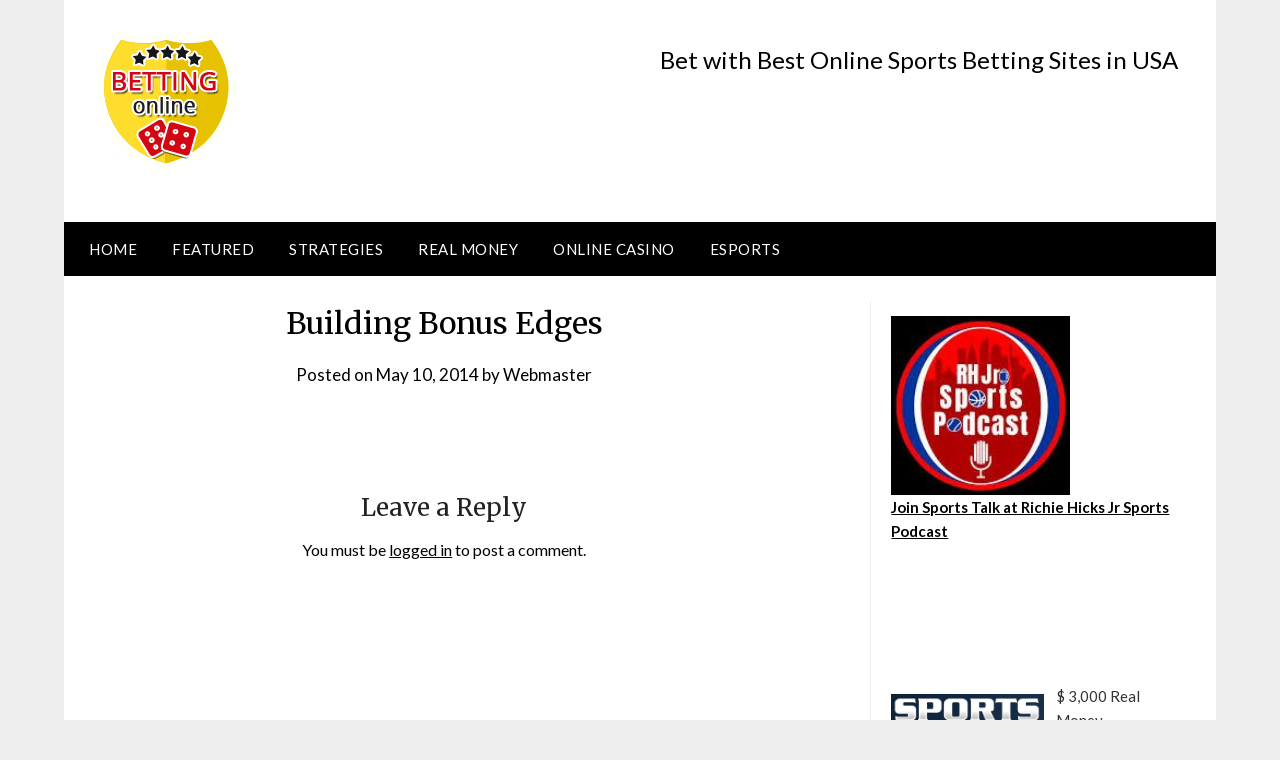

--- FILE ---
content_type: text/html; charset=UTF-8
request_url: http://www.bettingonline.us/building-bonus-edges/
body_size: 13050
content:
<!doctype html>
	<html dir="ltr" lang="en-US" prefix="og: https://ogp.me/ns#">
	<head>
		<meta charset="UTF-8">
		<meta name="viewport" content="width=device-width, initial-scale=1">
		<link rel="profile" href="http://gmpg.org/xfn/11">
		<title>Building Bonus Edges | Betting Online USA - Online Sports Betting &amp; Gambling Guide</title>
	<style>img:is([sizes="auto" i], [sizes^="auto," i]) { contain-intrinsic-size: 3000px 1500px }</style>
	
		<!-- All in One SEO 4.8.3.2 - aioseo.com -->
	<meta name="description" content="Most playing online slots for real money take advantage of bonusoptions when they are put in front of them, but few players take thetime to organize their play so that they are taking full advantage of" />
	<meta name="robots" content="max-image-preview:large" />
	<meta name="author" content="Webmaster"/>
	<link rel="canonical" href="http://www.bettingonline.us/building-bonus-edges/" />
	<meta name="generator" content="All in One SEO (AIOSEO) 4.8.3.2" />
		<meta property="og:locale" content="en_US" />
		<meta property="og:site_name" content="Betting Online USA - Online Sports Betting &amp; Gambling Guide | Online Sports Betting Site &amp; Online Gambling Guide" />
		<meta property="og:type" content="article" />
		<meta property="og:title" content="Building Bonus Edges | Betting Online USA - Online Sports Betting &amp; Gambling Guide" />
		<meta property="og:description" content="Most playing online slots for real money take advantage of bonusoptions when they are put in front of them, but few players take thetime to organize their play so that they are taking full advantage of" />
		<meta property="og:url" content="http://www.bettingonline.us/building-bonus-edges/" />
		<meta property="og:image" content="http://www.bettingonline.us/wp-content/uploads/2014/07/newlogo1.png" />
		<meta property="og:image:width" content="150" />
		<meta property="og:image:height" content="150" />
		<meta property="article:published_time" content="2014-05-10T11:30:33+00:00" />
		<meta property="article:modified_time" content="2014-07-10T11:35:58+00:00" />
		<meta property="article:publisher" content="https://www.facebook.com/rhjsportspod/?__cft__[0]=[base64]&amp;__tn__=-UCP-R" />
		<meta name="twitter:card" content="summary" />
		<meta name="twitter:title" content="Building Bonus Edges | Betting Online USA - Online Sports Betting &amp; Gambling Guide" />
		<meta name="twitter:description" content="Most playing online slots for real money take advantage of bonusoptions when they are put in front of them, but few players take thetime to organize their play so that they are taking full advantage of" />
		<meta name="twitter:image" content="http://www.bettingonline.us/wp-content/uploads/2014/07/newlogo1.png" />
		<script type="application/ld+json" class="aioseo-schema">
			{"@context":"https:\/\/schema.org","@graph":[{"@type":"Article","@id":"http:\/\/www.bettingonline.us\/building-bonus-edges\/#article","name":"Building Bonus Edges | Betting Online USA - Online Sports Betting & Gambling Guide","headline":"Building Bonus Edges","author":{"@id":"http:\/\/www.bettingonline.us\/author\/admin\/#author"},"publisher":{"@id":"http:\/\/www.bettingonline.us\/#organization"},"image":{"@type":"ImageObject","url":"http:\/\/www.bettingonline.us\/wp-content\/uploads\/2014\/07\/newlogo.png","@id":"http:\/\/www.bettingonline.us\/#articleImage","width":150,"height":150,"caption":"sports betting online US"},"datePublished":"2014-05-10T11:30:33+00:00","dateModified":"2014-07-10T11:35:58+00:00","inLanguage":"en-US","mainEntityOfPage":{"@id":"http:\/\/www.bettingonline.us\/building-bonus-edges\/#webpage"},"isPartOf":{"@id":"http:\/\/www.bettingonline.us\/building-bonus-edges\/#webpage"},"articleSection":"Latest News"},{"@type":"BreadcrumbList","@id":"http:\/\/www.bettingonline.us\/building-bonus-edges\/#breadcrumblist","itemListElement":[{"@type":"ListItem","@id":"http:\/\/www.bettingonline.us#listItem","position":1,"name":"Home","item":"http:\/\/www.bettingonline.us","nextItem":{"@type":"ListItem","@id":"http:\/\/www.bettingonline.us\/category\/news\/#listItem","name":"Latest News"}},{"@type":"ListItem","@id":"http:\/\/www.bettingonline.us\/category\/news\/#listItem","position":2,"name":"Latest News","item":"http:\/\/www.bettingonline.us\/category\/news\/","nextItem":{"@type":"ListItem","@id":"http:\/\/www.bettingonline.us\/building-bonus-edges\/#listItem","name":"Building Bonus Edges"},"previousItem":{"@type":"ListItem","@id":"http:\/\/www.bettingonline.us#listItem","name":"Home"}},{"@type":"ListItem","@id":"http:\/\/www.bettingonline.us\/building-bonus-edges\/#listItem","position":3,"name":"Building Bonus Edges","previousItem":{"@type":"ListItem","@id":"http:\/\/www.bettingonline.us\/category\/news\/#listItem","name":"Latest News"}}]},{"@type":"Organization","@id":"http:\/\/www.bettingonline.us\/#organization","name":"Sports Betting Online USA","description":"Online Sports Betting Site & Online Gambling Guide","url":"http:\/\/www.bettingonline.us\/","telephone":"+14077205833","logo":{"@type":"ImageObject","url":"http:\/\/www.bettingonline.us\/wp-content\/uploads\/2014\/07\/newlogo.png","@id":"http:\/\/www.bettingonline.us\/building-bonus-edges\/#organizationLogo","width":150,"height":150,"caption":"sports betting online US"},"image":{"@id":"http:\/\/www.bettingonline.us\/building-bonus-edges\/#organizationLogo"},"sameAs":["https:\/\/www.facebook.com\/rhjsportspod\/?__cft__[0]=[base64]&__tn__=-UCP-R"]},{"@type":"Person","@id":"http:\/\/www.bettingonline.us\/author\/admin\/#author","url":"http:\/\/www.bettingonline.us\/author\/admin\/","name":"Webmaster","image":{"@type":"ImageObject","@id":"http:\/\/www.bettingonline.us\/building-bonus-edges\/#authorImage","url":"https:\/\/secure.gravatar.com\/avatar\/bbcc56ac63adf439e017c5a956ea398c682e400beada052c6bcf8594b93fe7ab?s=96&d=mm&r=g","width":96,"height":96,"caption":"Webmaster"}},{"@type":"WebPage","@id":"http:\/\/www.bettingonline.us\/building-bonus-edges\/#webpage","url":"http:\/\/www.bettingonline.us\/building-bonus-edges\/","name":"Building Bonus Edges | Betting Online USA - Online Sports Betting & Gambling Guide","description":"Most playing online slots for real money take advantage of bonusoptions when they are put in front of them, but few players take thetime to organize their play so that they are taking full advantage of","inLanguage":"en-US","isPartOf":{"@id":"http:\/\/www.bettingonline.us\/#website"},"breadcrumb":{"@id":"http:\/\/www.bettingonline.us\/building-bonus-edges\/#breadcrumblist"},"author":{"@id":"http:\/\/www.bettingonline.us\/author\/admin\/#author"},"creator":{"@id":"http:\/\/www.bettingonline.us\/author\/admin\/#author"},"datePublished":"2014-05-10T11:30:33+00:00","dateModified":"2014-07-10T11:35:58+00:00"},{"@type":"WebSite","@id":"http:\/\/www.bettingonline.us\/#website","url":"http:\/\/www.bettingonline.us\/","name":"Betting Online USA - Online Sports Betting Gambling","description":"Online Sports Betting Site & Online Gambling Guide","inLanguage":"en-US","publisher":{"@id":"http:\/\/www.bettingonline.us\/#organization"}}]}
		</script>
		<!-- All in One SEO -->

<link rel='dns-prefetch' href='//fonts.googleapis.com' />
<link rel="alternate" type="application/rss+xml" title="Betting Online USA - Online Sports Betting &amp; Gambling Guide &raquo; Feed" href="http://www.bettingonline.us/feed/" />
<link rel="alternate" type="application/rss+xml" title="Betting Online USA - Online Sports Betting &amp; Gambling Guide &raquo; Comments Feed" href="http://www.bettingonline.us/comments/feed/" />
<link rel="alternate" type="application/rss+xml" title="Betting Online USA - Online Sports Betting &amp; Gambling Guide &raquo; Building Bonus Edges Comments Feed" href="http://www.bettingonline.us/building-bonus-edges/feed/" />
		<!-- This site uses the Google Analytics by MonsterInsights plugin v9.6.0 - Using Analytics tracking - https://www.monsterinsights.com/ -->
		<!-- Note: MonsterInsights is not currently configured on this site. The site owner needs to authenticate with Google Analytics in the MonsterInsights settings panel. -->
					<!-- No tracking code set -->
				<!-- / Google Analytics by MonsterInsights -->
		<script type="text/javascript">
/* <![CDATA[ */
window._wpemojiSettings = {"baseUrl":"https:\/\/s.w.org\/images\/core\/emoji\/16.0.1\/72x72\/","ext":".png","svgUrl":"https:\/\/s.w.org\/images\/core\/emoji\/16.0.1\/svg\/","svgExt":".svg","source":{"concatemoji":"http:\/\/www.bettingonline.us\/wp-includes\/js\/wp-emoji-release.min.js?ver=6.8.3"}};
/*! This file is auto-generated */
!function(s,n){var o,i,e;function c(e){try{var t={supportTests:e,timestamp:(new Date).valueOf()};sessionStorage.setItem(o,JSON.stringify(t))}catch(e){}}function p(e,t,n){e.clearRect(0,0,e.canvas.width,e.canvas.height),e.fillText(t,0,0);var t=new Uint32Array(e.getImageData(0,0,e.canvas.width,e.canvas.height).data),a=(e.clearRect(0,0,e.canvas.width,e.canvas.height),e.fillText(n,0,0),new Uint32Array(e.getImageData(0,0,e.canvas.width,e.canvas.height).data));return t.every(function(e,t){return e===a[t]})}function u(e,t){e.clearRect(0,0,e.canvas.width,e.canvas.height),e.fillText(t,0,0);for(var n=e.getImageData(16,16,1,1),a=0;a<n.data.length;a++)if(0!==n.data[a])return!1;return!0}function f(e,t,n,a){switch(t){case"flag":return n(e,"\ud83c\udff3\ufe0f\u200d\u26a7\ufe0f","\ud83c\udff3\ufe0f\u200b\u26a7\ufe0f")?!1:!n(e,"\ud83c\udde8\ud83c\uddf6","\ud83c\udde8\u200b\ud83c\uddf6")&&!n(e,"\ud83c\udff4\udb40\udc67\udb40\udc62\udb40\udc65\udb40\udc6e\udb40\udc67\udb40\udc7f","\ud83c\udff4\u200b\udb40\udc67\u200b\udb40\udc62\u200b\udb40\udc65\u200b\udb40\udc6e\u200b\udb40\udc67\u200b\udb40\udc7f");case"emoji":return!a(e,"\ud83e\udedf")}return!1}function g(e,t,n,a){var r="undefined"!=typeof WorkerGlobalScope&&self instanceof WorkerGlobalScope?new OffscreenCanvas(300,150):s.createElement("canvas"),o=r.getContext("2d",{willReadFrequently:!0}),i=(o.textBaseline="top",o.font="600 32px Arial",{});return e.forEach(function(e){i[e]=t(o,e,n,a)}),i}function t(e){var t=s.createElement("script");t.src=e,t.defer=!0,s.head.appendChild(t)}"undefined"!=typeof Promise&&(o="wpEmojiSettingsSupports",i=["flag","emoji"],n.supports={everything:!0,everythingExceptFlag:!0},e=new Promise(function(e){s.addEventListener("DOMContentLoaded",e,{once:!0})}),new Promise(function(t){var n=function(){try{var e=JSON.parse(sessionStorage.getItem(o));if("object"==typeof e&&"number"==typeof e.timestamp&&(new Date).valueOf()<e.timestamp+604800&&"object"==typeof e.supportTests)return e.supportTests}catch(e){}return null}();if(!n){if("undefined"!=typeof Worker&&"undefined"!=typeof OffscreenCanvas&&"undefined"!=typeof URL&&URL.createObjectURL&&"undefined"!=typeof Blob)try{var e="postMessage("+g.toString()+"("+[JSON.stringify(i),f.toString(),p.toString(),u.toString()].join(",")+"));",a=new Blob([e],{type:"text/javascript"}),r=new Worker(URL.createObjectURL(a),{name:"wpTestEmojiSupports"});return void(r.onmessage=function(e){c(n=e.data),r.terminate(),t(n)})}catch(e){}c(n=g(i,f,p,u))}t(n)}).then(function(e){for(var t in e)n.supports[t]=e[t],n.supports.everything=n.supports.everything&&n.supports[t],"flag"!==t&&(n.supports.everythingExceptFlag=n.supports.everythingExceptFlag&&n.supports[t]);n.supports.everythingExceptFlag=n.supports.everythingExceptFlag&&!n.supports.flag,n.DOMReady=!1,n.readyCallback=function(){n.DOMReady=!0}}).then(function(){return e}).then(function(){var e;n.supports.everything||(n.readyCallback(),(e=n.source||{}).concatemoji?t(e.concatemoji):e.wpemoji&&e.twemoji&&(t(e.twemoji),t(e.wpemoji)))}))}((window,document),window._wpemojiSettings);
/* ]]> */
</script>
<style id='wp-emoji-styles-inline-css' type='text/css'>

	img.wp-smiley, img.emoji {
		display: inline !important;
		border: none !important;
		box-shadow: none !important;
		height: 1em !important;
		width: 1em !important;
		margin: 0 0.07em !important;
		vertical-align: -0.1em !important;
		background: none !important;
		padding: 0 !important;
	}
</style>
<link rel='stylesheet' id='wp-block-library-css' href='http://www.bettingonline.us/wp-includes/css/dist/block-library/style.min.css?ver=6.8.3' type='text/css' media='all' />
<style id='classic-theme-styles-inline-css' type='text/css'>
/*! This file is auto-generated */
.wp-block-button__link{color:#fff;background-color:#32373c;border-radius:9999px;box-shadow:none;text-decoration:none;padding:calc(.667em + 2px) calc(1.333em + 2px);font-size:1.125em}.wp-block-file__button{background:#32373c;color:#fff;text-decoration:none}
</style>
<style id='global-styles-inline-css' type='text/css'>
:root{--wp--preset--aspect-ratio--square: 1;--wp--preset--aspect-ratio--4-3: 4/3;--wp--preset--aspect-ratio--3-4: 3/4;--wp--preset--aspect-ratio--3-2: 3/2;--wp--preset--aspect-ratio--2-3: 2/3;--wp--preset--aspect-ratio--16-9: 16/9;--wp--preset--aspect-ratio--9-16: 9/16;--wp--preset--color--black: #000000;--wp--preset--color--cyan-bluish-gray: #abb8c3;--wp--preset--color--white: #ffffff;--wp--preset--color--pale-pink: #f78da7;--wp--preset--color--vivid-red: #cf2e2e;--wp--preset--color--luminous-vivid-orange: #ff6900;--wp--preset--color--luminous-vivid-amber: #fcb900;--wp--preset--color--light-green-cyan: #7bdcb5;--wp--preset--color--vivid-green-cyan: #00d084;--wp--preset--color--pale-cyan-blue: #8ed1fc;--wp--preset--color--vivid-cyan-blue: #0693e3;--wp--preset--color--vivid-purple: #9b51e0;--wp--preset--gradient--vivid-cyan-blue-to-vivid-purple: linear-gradient(135deg,rgba(6,147,227,1) 0%,rgb(155,81,224) 100%);--wp--preset--gradient--light-green-cyan-to-vivid-green-cyan: linear-gradient(135deg,rgb(122,220,180) 0%,rgb(0,208,130) 100%);--wp--preset--gradient--luminous-vivid-amber-to-luminous-vivid-orange: linear-gradient(135deg,rgba(252,185,0,1) 0%,rgba(255,105,0,1) 100%);--wp--preset--gradient--luminous-vivid-orange-to-vivid-red: linear-gradient(135deg,rgba(255,105,0,1) 0%,rgb(207,46,46) 100%);--wp--preset--gradient--very-light-gray-to-cyan-bluish-gray: linear-gradient(135deg,rgb(238,238,238) 0%,rgb(169,184,195) 100%);--wp--preset--gradient--cool-to-warm-spectrum: linear-gradient(135deg,rgb(74,234,220) 0%,rgb(151,120,209) 20%,rgb(207,42,186) 40%,rgb(238,44,130) 60%,rgb(251,105,98) 80%,rgb(254,248,76) 100%);--wp--preset--gradient--blush-light-purple: linear-gradient(135deg,rgb(255,206,236) 0%,rgb(152,150,240) 100%);--wp--preset--gradient--blush-bordeaux: linear-gradient(135deg,rgb(254,205,165) 0%,rgb(254,45,45) 50%,rgb(107,0,62) 100%);--wp--preset--gradient--luminous-dusk: linear-gradient(135deg,rgb(255,203,112) 0%,rgb(199,81,192) 50%,rgb(65,88,208) 100%);--wp--preset--gradient--pale-ocean: linear-gradient(135deg,rgb(255,245,203) 0%,rgb(182,227,212) 50%,rgb(51,167,181) 100%);--wp--preset--gradient--electric-grass: linear-gradient(135deg,rgb(202,248,128) 0%,rgb(113,206,126) 100%);--wp--preset--gradient--midnight: linear-gradient(135deg,rgb(2,3,129) 0%,rgb(40,116,252) 100%);--wp--preset--font-size--small: 13px;--wp--preset--font-size--medium: 20px;--wp--preset--font-size--large: 36px;--wp--preset--font-size--x-large: 42px;--wp--preset--spacing--20: 0.44rem;--wp--preset--spacing--30: 0.67rem;--wp--preset--spacing--40: 1rem;--wp--preset--spacing--50: 1.5rem;--wp--preset--spacing--60: 2.25rem;--wp--preset--spacing--70: 3.38rem;--wp--preset--spacing--80: 5.06rem;--wp--preset--shadow--natural: 6px 6px 9px rgba(0, 0, 0, 0.2);--wp--preset--shadow--deep: 12px 12px 50px rgba(0, 0, 0, 0.4);--wp--preset--shadow--sharp: 6px 6px 0px rgba(0, 0, 0, 0.2);--wp--preset--shadow--outlined: 6px 6px 0px -3px rgba(255, 255, 255, 1), 6px 6px rgba(0, 0, 0, 1);--wp--preset--shadow--crisp: 6px 6px 0px rgba(0, 0, 0, 1);}:where(.is-layout-flex){gap: 0.5em;}:where(.is-layout-grid){gap: 0.5em;}body .is-layout-flex{display: flex;}.is-layout-flex{flex-wrap: wrap;align-items: center;}.is-layout-flex > :is(*, div){margin: 0;}body .is-layout-grid{display: grid;}.is-layout-grid > :is(*, div){margin: 0;}:where(.wp-block-columns.is-layout-flex){gap: 2em;}:where(.wp-block-columns.is-layout-grid){gap: 2em;}:where(.wp-block-post-template.is-layout-flex){gap: 1.25em;}:where(.wp-block-post-template.is-layout-grid){gap: 1.25em;}.has-black-color{color: var(--wp--preset--color--black) !important;}.has-cyan-bluish-gray-color{color: var(--wp--preset--color--cyan-bluish-gray) !important;}.has-white-color{color: var(--wp--preset--color--white) !important;}.has-pale-pink-color{color: var(--wp--preset--color--pale-pink) !important;}.has-vivid-red-color{color: var(--wp--preset--color--vivid-red) !important;}.has-luminous-vivid-orange-color{color: var(--wp--preset--color--luminous-vivid-orange) !important;}.has-luminous-vivid-amber-color{color: var(--wp--preset--color--luminous-vivid-amber) !important;}.has-light-green-cyan-color{color: var(--wp--preset--color--light-green-cyan) !important;}.has-vivid-green-cyan-color{color: var(--wp--preset--color--vivid-green-cyan) !important;}.has-pale-cyan-blue-color{color: var(--wp--preset--color--pale-cyan-blue) !important;}.has-vivid-cyan-blue-color{color: var(--wp--preset--color--vivid-cyan-blue) !important;}.has-vivid-purple-color{color: var(--wp--preset--color--vivid-purple) !important;}.has-black-background-color{background-color: var(--wp--preset--color--black) !important;}.has-cyan-bluish-gray-background-color{background-color: var(--wp--preset--color--cyan-bluish-gray) !important;}.has-white-background-color{background-color: var(--wp--preset--color--white) !important;}.has-pale-pink-background-color{background-color: var(--wp--preset--color--pale-pink) !important;}.has-vivid-red-background-color{background-color: var(--wp--preset--color--vivid-red) !important;}.has-luminous-vivid-orange-background-color{background-color: var(--wp--preset--color--luminous-vivid-orange) !important;}.has-luminous-vivid-amber-background-color{background-color: var(--wp--preset--color--luminous-vivid-amber) !important;}.has-light-green-cyan-background-color{background-color: var(--wp--preset--color--light-green-cyan) !important;}.has-vivid-green-cyan-background-color{background-color: var(--wp--preset--color--vivid-green-cyan) !important;}.has-pale-cyan-blue-background-color{background-color: var(--wp--preset--color--pale-cyan-blue) !important;}.has-vivid-cyan-blue-background-color{background-color: var(--wp--preset--color--vivid-cyan-blue) !important;}.has-vivid-purple-background-color{background-color: var(--wp--preset--color--vivid-purple) !important;}.has-black-border-color{border-color: var(--wp--preset--color--black) !important;}.has-cyan-bluish-gray-border-color{border-color: var(--wp--preset--color--cyan-bluish-gray) !important;}.has-white-border-color{border-color: var(--wp--preset--color--white) !important;}.has-pale-pink-border-color{border-color: var(--wp--preset--color--pale-pink) !important;}.has-vivid-red-border-color{border-color: var(--wp--preset--color--vivid-red) !important;}.has-luminous-vivid-orange-border-color{border-color: var(--wp--preset--color--luminous-vivid-orange) !important;}.has-luminous-vivid-amber-border-color{border-color: var(--wp--preset--color--luminous-vivid-amber) !important;}.has-light-green-cyan-border-color{border-color: var(--wp--preset--color--light-green-cyan) !important;}.has-vivid-green-cyan-border-color{border-color: var(--wp--preset--color--vivid-green-cyan) !important;}.has-pale-cyan-blue-border-color{border-color: var(--wp--preset--color--pale-cyan-blue) !important;}.has-vivid-cyan-blue-border-color{border-color: var(--wp--preset--color--vivid-cyan-blue) !important;}.has-vivid-purple-border-color{border-color: var(--wp--preset--color--vivid-purple) !important;}.has-vivid-cyan-blue-to-vivid-purple-gradient-background{background: var(--wp--preset--gradient--vivid-cyan-blue-to-vivid-purple) !important;}.has-light-green-cyan-to-vivid-green-cyan-gradient-background{background: var(--wp--preset--gradient--light-green-cyan-to-vivid-green-cyan) !important;}.has-luminous-vivid-amber-to-luminous-vivid-orange-gradient-background{background: var(--wp--preset--gradient--luminous-vivid-amber-to-luminous-vivid-orange) !important;}.has-luminous-vivid-orange-to-vivid-red-gradient-background{background: var(--wp--preset--gradient--luminous-vivid-orange-to-vivid-red) !important;}.has-very-light-gray-to-cyan-bluish-gray-gradient-background{background: var(--wp--preset--gradient--very-light-gray-to-cyan-bluish-gray) !important;}.has-cool-to-warm-spectrum-gradient-background{background: var(--wp--preset--gradient--cool-to-warm-spectrum) !important;}.has-blush-light-purple-gradient-background{background: var(--wp--preset--gradient--blush-light-purple) !important;}.has-blush-bordeaux-gradient-background{background: var(--wp--preset--gradient--blush-bordeaux) !important;}.has-luminous-dusk-gradient-background{background: var(--wp--preset--gradient--luminous-dusk) !important;}.has-pale-ocean-gradient-background{background: var(--wp--preset--gradient--pale-ocean) !important;}.has-electric-grass-gradient-background{background: var(--wp--preset--gradient--electric-grass) !important;}.has-midnight-gradient-background{background: var(--wp--preset--gradient--midnight) !important;}.has-small-font-size{font-size: var(--wp--preset--font-size--small) !important;}.has-medium-font-size{font-size: var(--wp--preset--font-size--medium) !important;}.has-large-font-size{font-size: var(--wp--preset--font-size--large) !important;}.has-x-large-font-size{font-size: var(--wp--preset--font-size--x-large) !important;}
:where(.wp-block-post-template.is-layout-flex){gap: 1.25em;}:where(.wp-block-post-template.is-layout-grid){gap: 1.25em;}
:where(.wp-block-columns.is-layout-flex){gap: 2em;}:where(.wp-block-columns.is-layout-grid){gap: 2em;}
:root :where(.wp-block-pullquote){font-size: 1.5em;line-height: 1.6;}
</style>
<link rel='stylesheet' id='font-awesome-css' href='http://www.bettingonline.us/wp-content/themes/newspaperly/css/font-awesome.min.css?ver=6.8.3' type='text/css' media='all' />
<link rel='stylesheet' id='newspaperly-style-css' href='http://www.bettingonline.us/wp-content/themes/newspaperly/style.css?ver=6.8.3' type='text/css' media='all' />
<link rel='stylesheet' id='newspaperly-google-fonts-css' href='//fonts.googleapis.com/css?family=Lato%3A300%2C400%2C700%2C900%7CMerriweather%3A400%2C700&#038;ver=6.8.3' type='text/css' media='all' />
<style id='akismet-widget-style-inline-css' type='text/css'>

			.a-stats {
				--akismet-color-mid-green: #357b49;
				--akismet-color-white: #fff;
				--akismet-color-light-grey: #f6f7f7;

				max-width: 350px;
				width: auto;
			}

			.a-stats * {
				all: unset;
				box-sizing: border-box;
			}

			.a-stats strong {
				font-weight: 600;
			}

			.a-stats a.a-stats__link,
			.a-stats a.a-stats__link:visited,
			.a-stats a.a-stats__link:active {
				background: var(--akismet-color-mid-green);
				border: none;
				box-shadow: none;
				border-radius: 8px;
				color: var(--akismet-color-white);
				cursor: pointer;
				display: block;
				font-family: -apple-system, BlinkMacSystemFont, 'Segoe UI', 'Roboto', 'Oxygen-Sans', 'Ubuntu', 'Cantarell', 'Helvetica Neue', sans-serif;
				font-weight: 500;
				padding: 12px;
				text-align: center;
				text-decoration: none;
				transition: all 0.2s ease;
			}

			/* Extra specificity to deal with TwentyTwentyOne focus style */
			.widget .a-stats a.a-stats__link:focus {
				background: var(--akismet-color-mid-green);
				color: var(--akismet-color-white);
				text-decoration: none;
			}

			.a-stats a.a-stats__link:hover {
				filter: brightness(110%);
				box-shadow: 0 4px 12px rgba(0, 0, 0, 0.06), 0 0 2px rgba(0, 0, 0, 0.16);
			}

			.a-stats .count {
				color: var(--akismet-color-white);
				display: block;
				font-size: 1.5em;
				line-height: 1.4;
				padding: 0 13px;
				white-space: nowrap;
			}
		
</style>
<script type="text/javascript" src="http://www.bettingonline.us/wp-includes/js/jquery/jquery.min.js?ver=3.7.1" id="jquery-core-js"></script>
<script type="text/javascript" src="http://www.bettingonline.us/wp-includes/js/jquery/jquery-migrate.min.js?ver=3.4.1" id="jquery-migrate-js"></script>
<link rel="https://api.w.org/" href="http://www.bettingonline.us/wp-json/" /><link rel="alternate" title="JSON" type="application/json" href="http://www.bettingonline.us/wp-json/wp/v2/posts/35" /><link rel="EditURI" type="application/rsd+xml" title="RSD" href="http://www.bettingonline.us/xmlrpc.php?rsd" />
<meta name="generator" content="WordPress 6.8.3" />
<link rel='shortlink' href='http://www.bettingonline.us/?p=35' />
<link rel="alternate" title="oEmbed (JSON)" type="application/json+oembed" href="http://www.bettingonline.us/wp-json/oembed/1.0/embed?url=http%3A%2F%2Fwww.bettingonline.us%2Fbuilding-bonus-edges%2F" />
<link rel="alternate" title="oEmbed (XML)" type="text/xml+oembed" href="http://www.bettingonline.us/wp-json/oembed/1.0/embed?url=http%3A%2F%2Fwww.bettingonline.us%2Fbuilding-bonus-edges%2F&#038;format=xml" />
<link rel="pingback" href="http://www.bettingonline.us/xmlrpc.php">
		<style type="text/css">
			.header-widgets-wrapper, .content-wrap-bg { background-color:  }
			.featured-sidebar, .featured-sidebar ul li { border-color:  !important; }
			.page-numbers li a, .blogposts-list .blogpost-button, .page-numbers.current, span.page-numbers.dots { background: ; }
			.banner-widget-wrapper p, .banner-widget-wrapper h1, .banner-widget-wrapper h2, .banner-widget-wrapper h3, .banner-widget-wrapper h4, .banner-widget-wrapper h5, .banner-widget-wrapper h6, .banner-widget-wrapper ul, .banner-widget-wrapper{ color:  }
			.banner-widget-wrapper a, .banner-widget-wrapper a:hover, .banner-widget-wrapper a:active, .banner-widget-wrapper a:focus{ color: ; }
			.banner-widget-wrapper ul li { border-color: ; }
			body, .site, .swidgets-wrap h3, .post-data-text { background: ; }
			.site-title a, .site-description { color: ; }
			.header-bg { background-color:  !important; }
			.main-navigation ul li a, .main-navigation ul li .sub-arrow, .super-menu .toggle-mobile-menu,.toggle-mobile-menu:before, .mobile-menu-active .smenu-hide { color: ; }
			#smobile-menu.show .main-navigation ul ul.children.active, #smobile-menu.show .main-navigation ul ul.sub-menu.active, #smobile-menu.show .main-navigation ul li, .smenu-hide.toggle-mobile-menu.menu-toggle, #smobile-menu.show .main-navigation ul li, .primary-menu ul li ul.children li, .primary-menu ul li ul.sub-menu li, .primary-menu .pmenu, .super-menu { border-color: ; border-bottom-color: ; }
			#secondary .widget h3, #secondary .widget h3 a, #secondary .widget h4, #secondary .widget h1, #secondary .widget h2, #secondary .widget h5, #secondary .widget h6 { color: ; }
			#secondary .widget a, #secondary a, #secondary .widget li a , #secondary span.sub-arrow{ color: ; }
			#secondary, #secondary .widget, #secondary .widget p, #secondary .widget li, .widget time.rpwe-time.published { color: ; }
			#secondary .swidgets-wrap, .featured-sidebar .search-field { border-color: ; }
			.site-info, .footer-column-three input.search-submit, .footer-column-three p, .footer-column-three li, .footer-column-three td, .footer-column-three th, .footer-column-three caption { color: ; }
			.footer-column-three h3, .footer-column-three h4, .footer-column-three h5, .footer-column-three h6, .footer-column-three h1, .footer-column-three h2, .footer-column-three h4, .footer-column-three h3 a { color: ; }
			.footer-column-three a, .footer-column-three li a, .footer-column-three .widget a, .footer-column-three .sub-arrow { color: ; }
			.footer-column-three h3:after { background: ; }
			.site-info, .widget ul li, .footer-column-three input.search-field, .footer-column-three input.search-submit { border-color: ; }
			.site-footer { background-color: ; }
			.archive .page-header h1, .blogposts-list h2 a, .blogposts-list h2 a:hover, .blogposts-list h2 a:active, .search-results h1.page-title { color: ; }
			.blogposts-list .post-data-text, .blogposts-list .post-data-text a{ color: ; }
			.blogposts-list p { color: ; }
			.page-numbers li a, .blogposts-list .blogpost-button, span.page-numbers.dots, .page-numbers.current, .page-numbers li a:hover { color: ; }
			.archive .page-header h1, .search-results h1.page-title, .blogposts-list.fbox, span.page-numbers.dots, .page-numbers li a, .page-numbers.current { border-color: ; }
			.blogposts-list .post-data-divider { background: ; }
			.page .comments-area .comment-author, .page .comments-area .comment-author a, .page .comments-area .comments-title, .page .content-area h1, .page .content-area h2, .page .content-area h3, .page .content-area h4, .page .content-area h5, .page .content-area h6, .page .content-area th, .single  .comments-area .comment-author, .single .comments-area .comment-author a, .single .comments-area .comments-title, .single .content-area h1, .single .content-area h2, .single .content-area h3, .single .content-area h4, .single .content-area h5, .single .content-area h6, .single .content-area th, .search-no-results h1, .error404 h1 { color: ; }
			.single .post-data-text, .page .post-data-text, .page .post-data-text a, .single .post-data-text a, .comments-area .comment-meta .comment-metadata a { color: ; }
			.page .content-area p, .page article, .page .content-area table, .page .content-area dd, .page .content-area dt, .page .content-area address, .page .content-area .entry-content, .page .content-area li, .page .content-area ol, .single .content-area p, .single article, .single .content-area table, .single .content-area dd, .single .content-area dt, .single .content-area address, .single .entry-content, .single .content-area li, .single .content-area ol, .search-no-results .page-content p { color: ; }
			.single .entry-content a, .page .entry-content a, .comment-content a, .comments-area .reply a, .logged-in-as a, .comments-area .comment-respond a { color: ; }
			.comments-area p.form-submit input { background: ; }
			.error404 .page-content p, .error404 input.search-submit, .search-no-results input.search-submit { color: ; }
			.page .comments-area, .page article.fbox, .page article tr, .page .comments-area ol.comment-list ol.children li, .page .comments-area ol.comment-list .comment, .single .comments-area, .single article.fbox, .single article tr, .comments-area ol.comment-list ol.children li, .comments-area ol.comment-list .comment, .error404 main#main, .error404 .search-form label, .search-no-results .search-form label, .error404 input.search-submit, .search-no-results input.search-submit, .error404 main#main, .search-no-results section.fbox.no-results.not-found{ border-color: ; }
			.single .post-data-divider, .page .post-data-divider { background: ; }
			.single .comments-area p.form-submit input, .page .comments-area p.form-submit input { color: ; }
			.bottom-header-wrapper { padding-top: px; }
			.bottom-header-wrapper { padding-bottom: px; }
			.bottom-header-wrapper { background: ; }
			.bottom-header-wrapper *{ color: ; }
			.header-widget a, .header-widget li a, .header-widget i.fa { color: ; }
			.header-widget, .header-widget p, .header-widget li, .header-widget .textwidget { color: ; }
			.header-widget .widget-title, .header-widget h1, .header-widget h3, .header-widget h2, .header-widget h4, .header-widget h5, .header-widget h6{ color: ; }
			.header-widget.swidgets-wrap, .header-widget ul li, .header-widget .search-field { border-color: ; }
			.header-widgets-wrapper .swidgets-wrap{ background: ; }
			.primary-menu .pmenu, .super-menu, #smobile-menu, .primary-menu ul li ul.children, .primary-menu ul li ul.sub-menu { background-color: ; }
			#secondary .swidgets-wrap{ background: ; }
			#secondary .swidget { border-color: ; }
			.archive article.fbox, .search-results article.fbox, .blog article.fbox { background: ; }
			.comments-area, .single article.fbox, .page article.fbox { background: ; }
		</style>
		<link rel="icon" href="http://www.bettingonline.us/wp-content/uploads/2014/07/cropped-newlogo1-32x32.png" sizes="32x32" />
<link rel="icon" href="http://www.bettingonline.us/wp-content/uploads/2014/07/cropped-newlogo1-192x192.png" sizes="192x192" />
<link rel="apple-touch-icon" href="http://www.bettingonline.us/wp-content/uploads/2014/07/cropped-newlogo1-180x180.png" />
<meta name="msapplication-TileImage" content="http://www.bettingonline.us/wp-content/uploads/2014/07/cropped-newlogo1-270x270.png" />
	</head>

	<body class="wp-singular post-template-default single single-post postid-35 single-format-standard wp-custom-logo wp-theme-newspaperly masthead-fixed">
		
		<a class="skip-link screen-reader-text" href="#content">Skip to content</a>

		
		<div id="page" class="site">
			<header id="masthead" class="sheader site-header clearfix">
				<div class="content-wrap">

					<!-- Header background color and image is added to class below -->
					<div class="header-bg">
													<div class="site-branding branding-logo">
								<a href="http://www.bettingonline.us/" class="custom-logo-link" rel="home"><img width="150" height="150" src="http://www.bettingonline.us/wp-content/uploads/2014/07/newlogo1.png" class="custom-logo" alt="online sports betting usa" decoding="async" /></a>							</div><!-- .site-branding -->
																	<!-- Widget banner placement -->
						<div class="banner-widget-wrapper">
							<section id="block-3" class="banner-widget widget swidgets-wrap widget_block">
<h2 class="wp-block-heading">Bet with Best Online Sports Betting Sites in USA</h2>
</section>						</div>
									</div>
			</div>

			<!-- Navigation below these lines, move it up if you want it above the header -->
			<nav id="primary-site-navigation" class="primary-menu main-navigation clearfix">
				<a href="#" id="pull" class="smenu-hide toggle-mobile-menu menu-toggle" aria-controls="secondary-menu" aria-expanded="false">Menu</a>
				<div class="content-wrap text-center">
					<div class="center-main-menu">
						<div class="menu-bettingmenu-container"><ul id="primary-menu" class="pmenu"><li id="menu-item-236" class="menu-item menu-item-type-custom menu-item-object-custom menu-item-home menu-item-236"><a href="http://www.bettingonline.us/">Home</a></li>
<li id="menu-item-999" class="menu-item menu-item-type-post_type menu-item-object-post menu-item-999"><a href="http://www.bettingonline.us/2-things-when-choosing-the-best-online-sports-betting-sites-in-the-usa/">Featured</a></li>
<li id="menu-item-237" class="menu-item menu-item-type-post_type menu-item-object-page menu-item-237"><a href="http://www.bettingonline.us/betting-strategies/">Strategies</a></li>
<li id="menu-item-239" class="menu-item menu-item-type-post_type menu-item-object-page menu-item-239"><a href="http://www.bettingonline.us/real-money-gambling/">Real Money</a></li>
<li id="menu-item-242" class="menu-item menu-item-type-post_type menu-item-object-page menu-item-242"><a href="http://www.bettingonline.us/online-casino/">Online Casino</a></li>
<li id="menu-item-673" class="menu-item menu-item-type-post_type menu-item-object-page menu-item-673"><a href="http://www.bettingonline.us/esports-betting/">eSports</a></li>
</ul></div>					</div>
				</div>
			</nav>
			<div class="content-wrap">
				<div class="super-menu clearfix">
					<div class="super-menu-inner">
						<a href="#" id="pull" class="toggle-mobile-menu menu-toggle" aria-controls="secondary-menu" aria-expanded="false">Menu</a>
					</div>
				</div>
			</div>
			<div id="mobile-menu-overlay"></div>
			<!-- Navigation above these lines, move it up if you want it above the header -->
		</header>

		<div class="content-wrap">


			<!-- Upper widgets -->
			<div class="header-widgets-wrapper">
				
				
							</div>

		</div>

		<div id="content" class="site-content clearfix">
			<div class="content-wrap">
				<div class="content-wrap-bg">

	<div id="primary" class="featured-content content-area">
		<main id="main" class="site-main">

		
<article id="post-35" class="posts-entry fbox post-35 post type-post status-publish format-standard hentry category-news">
			<header class="entry-header">
		<h1 class="entry-title">Building Bonus Edges</h1>		<div class="entry-meta">
			<div class="blog-data-wrapper">
				<div class="post-data-divider"></div>
				<div class="post-data-positioning">
					<div class="post-data-text">
						<span class="posted-on">Posted on <a href="http://www.bettingonline.us/building-bonus-edges/" rel="bookmark"><time class="entry-date published" datetime="2014-05-10T11:30:33+00:00">May 10, 2014</time><time class="updated" datetime="2014-07-10T11:35:58+00:00">July 10, 2014</time></a></span><span class="byline"> by <span class="author vcard"><a class="url fn n" href="http://www.bettingonline.us/author/admin/">Webmaster</a></span></span>					</div>
				</div>
			</div>
		</div><!-- .entry-meta -->
			</header><!-- .entry-header -->

	<div class="entry-content">
		
			</div><!-- .entry-content -->
</article><!-- #post-35 -->

<div id="comments" class="fbox comments-area">

		<div id="respond" class="comment-respond">
		<h3 id="reply-title" class="comment-reply-title">Leave a Reply</h3><p class="must-log-in">You must be <a href="http://www.bettingonline.us/wp-login.php?redirect_to=http%3A%2F%2Fwww.bettingonline.us%2Fbuilding-bonus-edges%2F">logged in</a> to post a comment.</p>	</div><!-- #respond -->
	
</div><!-- #comments -->

		</main><!-- #main -->
	</div><!-- #primary -->


<aside id="secondary" class="featured-sidebar widget-area">
	<section id="block-9" class="fbox swidgets-wrap widget widget_block widget_media_image">
<figure class="wp-block-image size-full is-resized"><a href="http://www.bettingonline.us/wp-content/uploads/2025/05/RHJSP.jpg"><img loading="lazy" decoding="async" width="164" height="164" src="https://www.bettingonline.us/wp-content/uploads/2025/05/RHJSP-edited.jpg" alt="Richie Hicks Jr Sports Podcast" class="wp-image-992" style="width:179px;height:auto" srcset="http://www.bettingonline.us/wp-content/uploads/2025/05/RHJSP-edited.jpg 164w, http://www.bettingonline.us/wp-content/uploads/2025/05/RHJSP-edited-150x150.jpg 150w" sizes="auto, (max-width: 164px) 100vw, 164px" /></a><figcaption class="wp-element-caption"><strong><a href="https://www.youtube.com/c/TheRichieHicksJrSportsPodcast">Join Sports Talk at Richie Hicks Jr Sports Podcast</a></strong></figcaption></figure>
</section><section id="block-10" class="fbox swidgets-wrap widget widget_block">
<ul class="wp-block-social-links is-layout-flex wp-block-social-links-is-layout-flex"><li class="wp-social-link wp-social-link-youtube  wp-block-social-link"><a href="https://www.youtube.com/c/TheRichieHicksJrSportsPodcast" class="wp-block-social-link-anchor"><svg width="24" height="24" viewBox="0 0 24 24" version="1.1" xmlns="http://www.w3.org/2000/svg" aria-hidden="true" focusable="false"><path d="M21.8,8.001c0,0-0.195-1.378-0.795-1.985c-0.76-0.797-1.613-0.801-2.004-0.847c-2.799-0.202-6.997-0.202-6.997-0.202 h-0.009c0,0-4.198,0-6.997,0.202C4.608,5.216,3.756,5.22,2.995,6.016C2.395,6.623,2.2,8.001,2.2,8.001S2,9.62,2,11.238v1.517 c0,1.618,0.2,3.237,0.2,3.237s0.195,1.378,0.795,1.985c0.761,0.797,1.76,0.771,2.205,0.855c1.6,0.153,6.8,0.201,6.8,0.201 s4.203-0.006,7.001-0.209c0.391-0.047,1.243-0.051,2.004-0.847c0.6-0.607,0.795-1.985,0.795-1.985s0.2-1.618,0.2-3.237v-1.517 C22,9.62,21.8,8.001,21.8,8.001z M9.935,14.594l-0.001-5.62l5.404,2.82L9.935,14.594z"></path></svg><span class="wp-block-social-link-label screen-reader-text">YouTube</span></a></li>

<li class="wp-social-link wp-social-link-facebook  wp-block-social-link"><a href="https://facebook.com/rhjsportspod" class="wp-block-social-link-anchor"><svg width="24" height="24" viewBox="0 0 24 24" version="1.1" xmlns="http://www.w3.org/2000/svg" aria-hidden="true" focusable="false"><path d="M12 2C6.5 2 2 6.5 2 12c0 5 3.7 9.1 8.4 9.9v-7H7.9V12h2.5V9.8c0-2.5 1.5-3.9 3.8-3.9 1.1 0 2.2.2 2.2.2v2.5h-1.3c-1.2 0-1.6.8-1.6 1.6V12h2.8l-.4 2.9h-2.3v7C18.3 21.1 22 17 22 12c0-5.5-4.5-10-10-10z"></path></svg><span class="wp-block-social-link-label screen-reader-text">Facebook</span></a></li>

<li class="wp-social-link wp-social-link-instagram  wp-block-social-link"><a href="https://instagram.com/rhjsportspodcast?igshid=YmMyMTA2M2Y=" class="wp-block-social-link-anchor"><svg width="24" height="24" viewBox="0 0 24 24" version="1.1" xmlns="http://www.w3.org/2000/svg" aria-hidden="true" focusable="false"><path d="M12,4.622c2.403,0,2.688,0.009,3.637,0.052c0.877,0.04,1.354,0.187,1.671,0.31c0.42,0.163,0.72,0.358,1.035,0.673 c0.315,0.315,0.51,0.615,0.673,1.035c0.123,0.317,0.27,0.794,0.31,1.671c0.043,0.949,0.052,1.234,0.052,3.637 s-0.009,2.688-0.052,3.637c-0.04,0.877-0.187,1.354-0.31,1.671c-0.163,0.42-0.358,0.72-0.673,1.035 c-0.315,0.315-0.615,0.51-1.035,0.673c-0.317,0.123-0.794,0.27-1.671,0.31c-0.949,0.043-1.233,0.052-3.637,0.052 s-2.688-0.009-3.637-0.052c-0.877-0.04-1.354-0.187-1.671-0.31c-0.42-0.163-0.72-0.358-1.035-0.673 c-0.315-0.315-0.51-0.615-0.673-1.035c-0.123-0.317-0.27-0.794-0.31-1.671C4.631,14.688,4.622,14.403,4.622,12 s0.009-2.688,0.052-3.637c0.04-0.877,0.187-1.354,0.31-1.671c0.163-0.42,0.358-0.72,0.673-1.035 c0.315-0.315,0.615-0.51,1.035-0.673c0.317-0.123,0.794-0.27,1.671-0.31C9.312,4.631,9.597,4.622,12,4.622 M12,3 C9.556,3,9.249,3.01,8.289,3.054C7.331,3.098,6.677,3.25,6.105,3.472C5.513,3.702,5.011,4.01,4.511,4.511 c-0.5,0.5-0.808,1.002-1.038,1.594C3.25,6.677,3.098,7.331,3.054,8.289C3.01,9.249,3,9.556,3,12c0,2.444,0.01,2.751,0.054,3.711 c0.044,0.958,0.196,1.612,0.418,2.185c0.23,0.592,0.538,1.094,1.038,1.594c0.5,0.5,1.002,0.808,1.594,1.038 c0.572,0.222,1.227,0.375,2.185,0.418C9.249,20.99,9.556,21,12,21s2.751-0.01,3.711-0.054c0.958-0.044,1.612-0.196,2.185-0.418 c0.592-0.23,1.094-0.538,1.594-1.038c0.5-0.5,0.808-1.002,1.038-1.594c0.222-0.572,0.375-1.227,0.418-2.185 C20.99,14.751,21,14.444,21,12s-0.01-2.751-0.054-3.711c-0.044-0.958-0.196-1.612-0.418-2.185c-0.23-0.592-0.538-1.094-1.038-1.594 c-0.5-0.5-1.002-0.808-1.594-1.038c-0.572-0.222-1.227-0.375-2.185-0.418C14.751,3.01,14.444,3,12,3L12,3z M12,7.378 c-2.552,0-4.622,2.069-4.622,4.622S9.448,16.622,12,16.622s4.622-2.069,4.622-4.622S14.552,7.378,12,7.378z M12,15 c-1.657,0-3-1.343-3-3s1.343-3,3-3s3,1.343,3,3S13.657,15,12,15z M16.804,6.116c-0.596,0-1.08,0.484-1.08,1.08 s0.484,1.08,1.08,1.08c0.596,0,1.08-0.484,1.08-1.08S17.401,6.116,16.804,6.116z"></path></svg><span class="wp-block-social-link-label screen-reader-text">Instagram</span></a></li>

<li class="wp-social-link wp-social-link-x  wp-block-social-link"><a href="https://twitter.com/RHJsportspod" class="wp-block-social-link-anchor"><svg width="24" height="24" viewBox="0 0 24 24" version="1.1" xmlns="http://www.w3.org/2000/svg" aria-hidden="true" focusable="false"><path d="M13.982 10.622 20.54 3h-1.554l-5.693 6.618L8.745 3H3.5l6.876 10.007L3.5 21h1.554l6.012-6.989L15.868 21h5.245l-7.131-10.378Zm-2.128 2.474-.697-.997-5.543-7.93H8l4.474 6.4.697.996 5.815 8.318h-2.387l-4.745-6.787Z" /></svg><span class="wp-block-social-link-label screen-reader-text">X</span></a></li></ul>
</section><section id="block-11" class="fbox swidgets-wrap widget widget_block">
<div class="wp-block-media-text is-stacked-on-mobile"><figure class="wp-block-media-text__media"><img loading="lazy" decoding="async" width="170" height="57" src="http://www.bettingonline.us/wp-content/uploads/2023/05/sportsbetting1.png" alt="Sports Betting" class="wp-image-767 size-full"/></figure><div class="wp-block-media-text__content">
<p>$ 3,000 Real Money</p>
</div></div>
</section><section id="block-12" class="fbox swidgets-wrap widget widget_block">
<div class="wp-block-media-text is-stacked-on-mobile"><figure class="wp-block-media-text__media"></figure><div class="wp-block-media-text__content">
<p></p>
</div></div>
</section></aside><!-- #secondary -->
	</div>
</div>
</div><!-- #content -->
<div class="content-wrap">

	<footer id="colophon" class="site-footer clearfix">

		
			
						<div class="site-info">
				&copy;2026 Betting Online USA &#8211; Online Sports Betting &amp; Gambling Guide

				<!-- Delete below lines to remove copyright from footer -->
				<span class="footer-info-right">
					 Please Betting Online Responsibly | 18+ Only  <a href="https://www.gambleaware.org" rel="nofollow noopener">BeGambleAware</a>
				</span>
				<!-- Delete above lines to remove copyright from footer -->

			</div>
		</div>
	</footer><!-- #colophon -->
</div>

</div><!-- #page -->

<div id="smobile-menu" class="mobile-only"></div>
<div id="mobile-menu-overlay"></div>

<script type="speculationrules">
{"prefetch":[{"source":"document","where":{"and":[{"href_matches":"\/*"},{"not":{"href_matches":["\/wp-*.php","\/wp-admin\/*","\/wp-content\/uploads\/*","\/wp-content\/*","\/wp-content\/plugins\/*","\/wp-content\/themes\/newspaperly\/*","\/*\\?(.+)"]}},{"not":{"selector_matches":"a[rel~=\"nofollow\"]"}},{"not":{"selector_matches":".no-prefetch, .no-prefetch a"}}]},"eagerness":"conservative"}]}
</script>
<script type="text/javascript" src="http://www.bettingonline.us/wp-content/plugins/affiliate-links/pro/js/front-af-links-pro.js?ver=1.6" id="affiliate-links-pro-js"></script>
<script type="text/javascript" src="http://www.bettingonline.us/wp-content/themes/newspaperly/js/navigation.js?ver=20170823" id="newspaperly-navigation-js"></script>
<script type="text/javascript" src="http://www.bettingonline.us/wp-content/themes/newspaperly/js/skip-link-focus-fix.js?ver=20170823" id="newspaperly-skip-link-focus-fix-js"></script>
<script type="text/javascript" src="http://www.bettingonline.us/wp-content/themes/newspaperly/js/jquery.flexslider.js?ver=20150423" id="newspaperly-flexslider-jquery-js"></script>
<script type="text/javascript" src="http://www.bettingonline.us/wp-content/themes/newspaperly/js/script.js?ver=20160720" id="newspaperly-script-js"></script>
<script type="text/javascript" src="http://www.bettingonline.us/wp-content/themes/newspaperly/js/accessibility.js?ver=20160720" id="newspaperly-accessibility-js"></script>
</body>
</html>


<!-- Page cached by LiteSpeed Cache 7.2 on 2026-01-15 17:59:49 -->